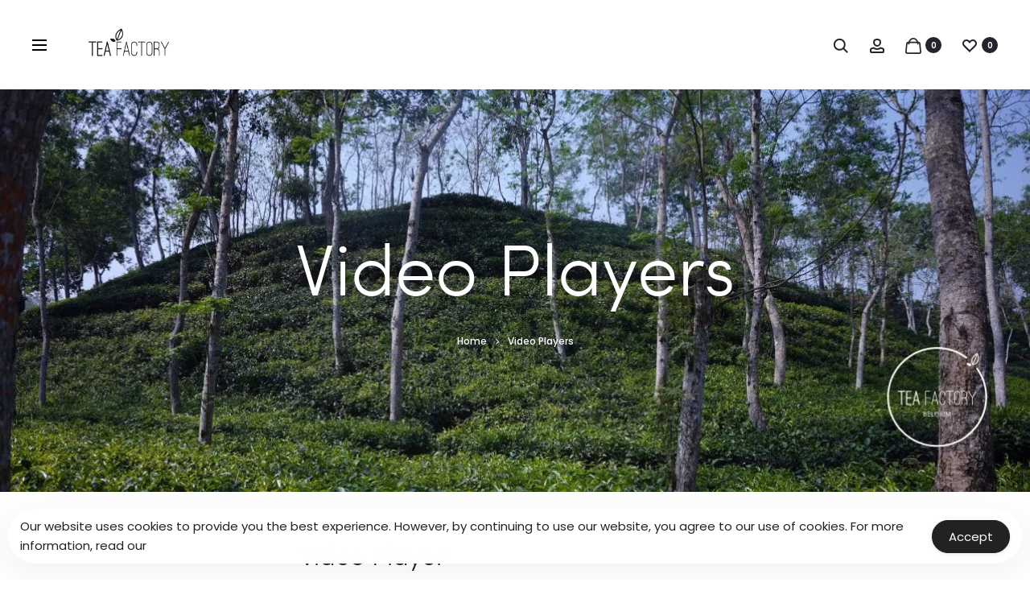

--- FILE ---
content_type: text/css
request_url: https://tea-factory.be/wp-content/uploads/elementor/css/post-2599.css?ver=1756985610
body_size: 45
content:
.elementor-2599 .elementor-element.elementor-element-ca08129 > .elementor-widget-container{margin:0px 0px 40px 0px;}.elementor-2599 .elementor-element.elementor-element-ca08129{text-align:left;}.elementor-widget-heading .elementor-heading-title{font-family:var( --e-global-typography-primary-font-family ), Sans-serif;font-weight:var( --e-global-typography-primary-font-weight );color:var( --e-global-color-primary );}.elementor-2599 .elementor-element.elementor-element-00c9568 > .elementor-widget-container{margin:0px 0px 20px 0px;}.elementor-2599 .elementor-element.elementor-element-457c3b1 .elementor-wrapper{--video-aspect-ratio:1.77777;}.elementor-2599 .elementor-element.elementor-element-cdfc414 > .elementor-widget-container{margin:30px 0px 30px 0px;}.elementor-2599 .elementor-element.elementor-element-5ed1e69 .elementor-wrapper{--video-aspect-ratio:1.77777;}